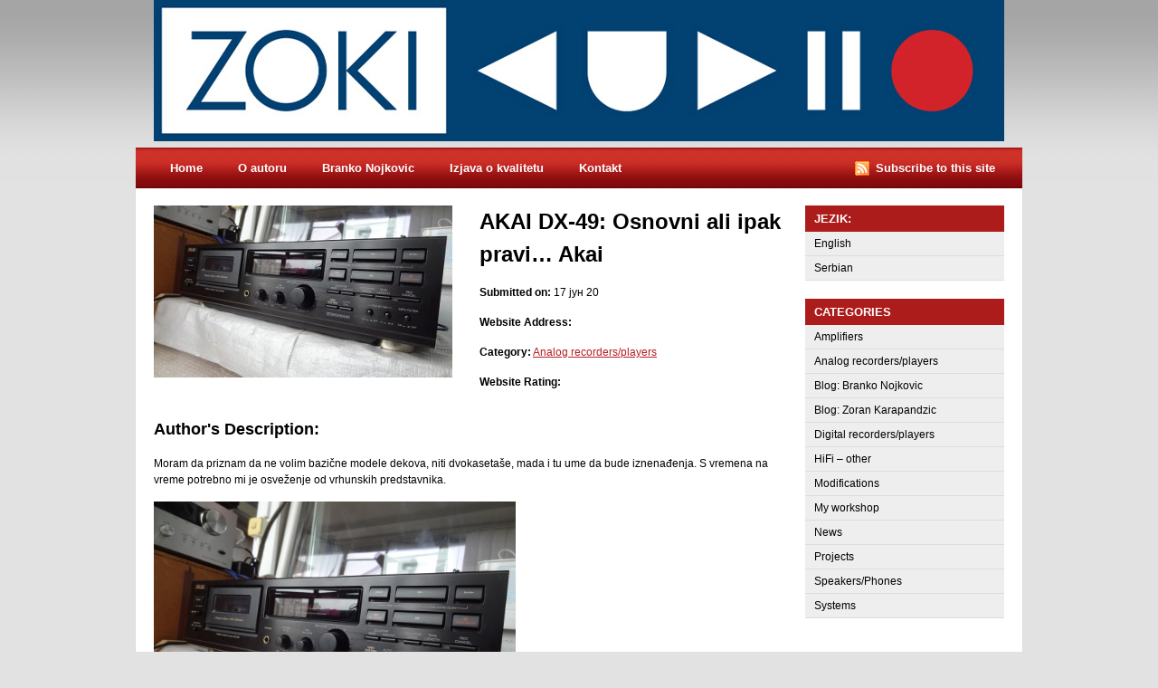

--- FILE ---
content_type: text/html; charset=UTF-8
request_url: https://zokiaudio.com/akai-dx-49-basic-but-still-akai/?lang=sr
body_size: 13731
content:
<!DOCTYPE html PUBLIC "-//W3C//DTD XHTML 1.0 Transitional//EN" "http://www.w3.org/TR/xhtml1/DTD/xhtml1-transitional.dtd">
<html xmlns="http://www.w3.org/1999/xhtml">
<head profile="http://gmpg.org/xfn/11">

	<title>AKAI DX-49: Osnovni ali ipak pravi&#8230; Akai | Zoki Audio - Hi-Fi Equipement Reviews</title>
	<meta http-equiv="Content-Type" content="text/html; charset=UTF-8" />

	<link rel="alternate" type="application/rss+xml" title="RSS 2.0" href="https://zokiaudio.com/feed/?lang=sr" />
	<link rel="pingback" href="https://zokiaudio.com/xmlrpc.php" />
	
	<link rel="stylesheet" type="text/css" media="all" href="https://zokiaudio.com/wp-content/themes/snapshot/css/reset.css" />
	<link rel="stylesheet" type="text/css" media="all" href="https://zokiaudio.com/wp-content/themes/snapshot/css/text.css" />
	<link rel="stylesheet" type="text/css" media="all" href="https://zokiaudio.com/wp-content/themes/snapshot/css/960.css" />
	<link rel="stylesheet" type="text/css" media="all" href="https://zokiaudio.com/wp-content/themes/snapshot/style.css" />
    <link rel="shortcut icon" href="/favicon.ico" />
	
	<!--[if lte IE 6]>
	<script defer type="text/javascript" src="https://zokiaudio.com/wp-content/themes/snapshot/includes/js/pngfix.js"></script>
	<![endif]-->
   	
	<meta name='robots' content='max-image-preview:large' />
<link rel="alternate" title="oEmbed (JSON)" type="application/json+oembed" href="https://zokiaudio.com/wp-json/oembed/1.0/embed?url=https%3A%2F%2Fzokiaudio.com%2Fakai-dx-49-basic-but-still-akai%2F%3Flang%3Dsr" />
<link rel="alternate" title="oEmbed (XML)" type="text/xml+oembed" href="https://zokiaudio.com/wp-json/oembed/1.0/embed?url=https%3A%2F%2Fzokiaudio.com%2Fakai-dx-49-basic-but-still-akai%2F%3Flang%3Dsr&#038;format=xml" />
<style id='wp-img-auto-sizes-contain-inline-css' type='text/css'>
img:is([sizes=auto i],[sizes^="auto," i]){contain-intrinsic-size:3000px 1500px}
/*# sourceURL=wp-img-auto-sizes-contain-inline-css */
</style>
<style id='wp-emoji-styles-inline-css' type='text/css'>

	img.wp-smiley, img.emoji {
		display: inline !important;
		border: none !important;
		box-shadow: none !important;
		height: 1em !important;
		width: 1em !important;
		margin: 0 0.07em !important;
		vertical-align: -0.1em !important;
		background: none !important;
		padding: 0 !important;
	}
/*# sourceURL=wp-emoji-styles-inline-css */
</style>
<style id='wp-block-library-inline-css' type='text/css'>
:root{--wp-block-synced-color:#7a00df;--wp-block-synced-color--rgb:122,0,223;--wp-bound-block-color:var(--wp-block-synced-color);--wp-editor-canvas-background:#ddd;--wp-admin-theme-color:#007cba;--wp-admin-theme-color--rgb:0,124,186;--wp-admin-theme-color-darker-10:#006ba1;--wp-admin-theme-color-darker-10--rgb:0,107,160.5;--wp-admin-theme-color-darker-20:#005a87;--wp-admin-theme-color-darker-20--rgb:0,90,135;--wp-admin-border-width-focus:2px}@media (min-resolution:192dpi){:root{--wp-admin-border-width-focus:1.5px}}.wp-element-button{cursor:pointer}:root .has-very-light-gray-background-color{background-color:#eee}:root .has-very-dark-gray-background-color{background-color:#313131}:root .has-very-light-gray-color{color:#eee}:root .has-very-dark-gray-color{color:#313131}:root .has-vivid-green-cyan-to-vivid-cyan-blue-gradient-background{background:linear-gradient(135deg,#00d084,#0693e3)}:root .has-purple-crush-gradient-background{background:linear-gradient(135deg,#34e2e4,#4721fb 50%,#ab1dfe)}:root .has-hazy-dawn-gradient-background{background:linear-gradient(135deg,#faaca8,#dad0ec)}:root .has-subdued-olive-gradient-background{background:linear-gradient(135deg,#fafae1,#67a671)}:root .has-atomic-cream-gradient-background{background:linear-gradient(135deg,#fdd79a,#004a59)}:root .has-nightshade-gradient-background{background:linear-gradient(135deg,#330968,#31cdcf)}:root .has-midnight-gradient-background{background:linear-gradient(135deg,#020381,#2874fc)}:root{--wp--preset--font-size--normal:16px;--wp--preset--font-size--huge:42px}.has-regular-font-size{font-size:1em}.has-larger-font-size{font-size:2.625em}.has-normal-font-size{font-size:var(--wp--preset--font-size--normal)}.has-huge-font-size{font-size:var(--wp--preset--font-size--huge)}.has-text-align-center{text-align:center}.has-text-align-left{text-align:left}.has-text-align-right{text-align:right}.has-fit-text{white-space:nowrap!important}#end-resizable-editor-section{display:none}.aligncenter{clear:both}.items-justified-left{justify-content:flex-start}.items-justified-center{justify-content:center}.items-justified-right{justify-content:flex-end}.items-justified-space-between{justify-content:space-between}.screen-reader-text{border:0;clip-path:inset(50%);height:1px;margin:-1px;overflow:hidden;padding:0;position:absolute;width:1px;word-wrap:normal!important}.screen-reader-text:focus{background-color:#ddd;clip-path:none;color:#444;display:block;font-size:1em;height:auto;left:5px;line-height:normal;padding:15px 23px 14px;text-decoration:none;top:5px;width:auto;z-index:100000}html :where(.has-border-color){border-style:solid}html :where([style*=border-top-color]){border-top-style:solid}html :where([style*=border-right-color]){border-right-style:solid}html :where([style*=border-bottom-color]){border-bottom-style:solid}html :where([style*=border-left-color]){border-left-style:solid}html :where([style*=border-width]){border-style:solid}html :where([style*=border-top-width]){border-top-style:solid}html :where([style*=border-right-width]){border-right-style:solid}html :where([style*=border-bottom-width]){border-bottom-style:solid}html :where([style*=border-left-width]){border-left-style:solid}html :where(img[class*=wp-image-]){height:auto;max-width:100%}:where(figure){margin:0 0 1em}html :where(.is-position-sticky){--wp-admin--admin-bar--position-offset:var(--wp-admin--admin-bar--height,0px)}@media screen and (max-width:600px){html :where(.is-position-sticky){--wp-admin--admin-bar--position-offset:0px}}

/*# sourceURL=wp-block-library-inline-css */
</style><style id='global-styles-inline-css' type='text/css'>
:root{--wp--preset--aspect-ratio--square: 1;--wp--preset--aspect-ratio--4-3: 4/3;--wp--preset--aspect-ratio--3-4: 3/4;--wp--preset--aspect-ratio--3-2: 3/2;--wp--preset--aspect-ratio--2-3: 2/3;--wp--preset--aspect-ratio--16-9: 16/9;--wp--preset--aspect-ratio--9-16: 9/16;--wp--preset--color--black: #000000;--wp--preset--color--cyan-bluish-gray: #abb8c3;--wp--preset--color--white: #ffffff;--wp--preset--color--pale-pink: #f78da7;--wp--preset--color--vivid-red: #cf2e2e;--wp--preset--color--luminous-vivid-orange: #ff6900;--wp--preset--color--luminous-vivid-amber: #fcb900;--wp--preset--color--light-green-cyan: #7bdcb5;--wp--preset--color--vivid-green-cyan: #00d084;--wp--preset--color--pale-cyan-blue: #8ed1fc;--wp--preset--color--vivid-cyan-blue: #0693e3;--wp--preset--color--vivid-purple: #9b51e0;--wp--preset--gradient--vivid-cyan-blue-to-vivid-purple: linear-gradient(135deg,rgb(6,147,227) 0%,rgb(155,81,224) 100%);--wp--preset--gradient--light-green-cyan-to-vivid-green-cyan: linear-gradient(135deg,rgb(122,220,180) 0%,rgb(0,208,130) 100%);--wp--preset--gradient--luminous-vivid-amber-to-luminous-vivid-orange: linear-gradient(135deg,rgb(252,185,0) 0%,rgb(255,105,0) 100%);--wp--preset--gradient--luminous-vivid-orange-to-vivid-red: linear-gradient(135deg,rgb(255,105,0) 0%,rgb(207,46,46) 100%);--wp--preset--gradient--very-light-gray-to-cyan-bluish-gray: linear-gradient(135deg,rgb(238,238,238) 0%,rgb(169,184,195) 100%);--wp--preset--gradient--cool-to-warm-spectrum: linear-gradient(135deg,rgb(74,234,220) 0%,rgb(151,120,209) 20%,rgb(207,42,186) 40%,rgb(238,44,130) 60%,rgb(251,105,98) 80%,rgb(254,248,76) 100%);--wp--preset--gradient--blush-light-purple: linear-gradient(135deg,rgb(255,206,236) 0%,rgb(152,150,240) 100%);--wp--preset--gradient--blush-bordeaux: linear-gradient(135deg,rgb(254,205,165) 0%,rgb(254,45,45) 50%,rgb(107,0,62) 100%);--wp--preset--gradient--luminous-dusk: linear-gradient(135deg,rgb(255,203,112) 0%,rgb(199,81,192) 50%,rgb(65,88,208) 100%);--wp--preset--gradient--pale-ocean: linear-gradient(135deg,rgb(255,245,203) 0%,rgb(182,227,212) 50%,rgb(51,167,181) 100%);--wp--preset--gradient--electric-grass: linear-gradient(135deg,rgb(202,248,128) 0%,rgb(113,206,126) 100%);--wp--preset--gradient--midnight: linear-gradient(135deg,rgb(2,3,129) 0%,rgb(40,116,252) 100%);--wp--preset--font-size--small: 13px;--wp--preset--font-size--medium: 20px;--wp--preset--font-size--large: 36px;--wp--preset--font-size--x-large: 42px;--wp--preset--spacing--20: 0.44rem;--wp--preset--spacing--30: 0.67rem;--wp--preset--spacing--40: 1rem;--wp--preset--spacing--50: 1.5rem;--wp--preset--spacing--60: 2.25rem;--wp--preset--spacing--70: 3.38rem;--wp--preset--spacing--80: 5.06rem;--wp--preset--shadow--natural: 6px 6px 9px rgba(0, 0, 0, 0.2);--wp--preset--shadow--deep: 12px 12px 50px rgba(0, 0, 0, 0.4);--wp--preset--shadow--sharp: 6px 6px 0px rgba(0, 0, 0, 0.2);--wp--preset--shadow--outlined: 6px 6px 0px -3px rgb(255, 255, 255), 6px 6px rgb(0, 0, 0);--wp--preset--shadow--crisp: 6px 6px 0px rgb(0, 0, 0);}:where(.is-layout-flex){gap: 0.5em;}:where(.is-layout-grid){gap: 0.5em;}body .is-layout-flex{display: flex;}.is-layout-flex{flex-wrap: wrap;align-items: center;}.is-layout-flex > :is(*, div){margin: 0;}body .is-layout-grid{display: grid;}.is-layout-grid > :is(*, div){margin: 0;}:where(.wp-block-columns.is-layout-flex){gap: 2em;}:where(.wp-block-columns.is-layout-grid){gap: 2em;}:where(.wp-block-post-template.is-layout-flex){gap: 1.25em;}:where(.wp-block-post-template.is-layout-grid){gap: 1.25em;}.has-black-color{color: var(--wp--preset--color--black) !important;}.has-cyan-bluish-gray-color{color: var(--wp--preset--color--cyan-bluish-gray) !important;}.has-white-color{color: var(--wp--preset--color--white) !important;}.has-pale-pink-color{color: var(--wp--preset--color--pale-pink) !important;}.has-vivid-red-color{color: var(--wp--preset--color--vivid-red) !important;}.has-luminous-vivid-orange-color{color: var(--wp--preset--color--luminous-vivid-orange) !important;}.has-luminous-vivid-amber-color{color: var(--wp--preset--color--luminous-vivid-amber) !important;}.has-light-green-cyan-color{color: var(--wp--preset--color--light-green-cyan) !important;}.has-vivid-green-cyan-color{color: var(--wp--preset--color--vivid-green-cyan) !important;}.has-pale-cyan-blue-color{color: var(--wp--preset--color--pale-cyan-blue) !important;}.has-vivid-cyan-blue-color{color: var(--wp--preset--color--vivid-cyan-blue) !important;}.has-vivid-purple-color{color: var(--wp--preset--color--vivid-purple) !important;}.has-black-background-color{background-color: var(--wp--preset--color--black) !important;}.has-cyan-bluish-gray-background-color{background-color: var(--wp--preset--color--cyan-bluish-gray) !important;}.has-white-background-color{background-color: var(--wp--preset--color--white) !important;}.has-pale-pink-background-color{background-color: var(--wp--preset--color--pale-pink) !important;}.has-vivid-red-background-color{background-color: var(--wp--preset--color--vivid-red) !important;}.has-luminous-vivid-orange-background-color{background-color: var(--wp--preset--color--luminous-vivid-orange) !important;}.has-luminous-vivid-amber-background-color{background-color: var(--wp--preset--color--luminous-vivid-amber) !important;}.has-light-green-cyan-background-color{background-color: var(--wp--preset--color--light-green-cyan) !important;}.has-vivid-green-cyan-background-color{background-color: var(--wp--preset--color--vivid-green-cyan) !important;}.has-pale-cyan-blue-background-color{background-color: var(--wp--preset--color--pale-cyan-blue) !important;}.has-vivid-cyan-blue-background-color{background-color: var(--wp--preset--color--vivid-cyan-blue) !important;}.has-vivid-purple-background-color{background-color: var(--wp--preset--color--vivid-purple) !important;}.has-black-border-color{border-color: var(--wp--preset--color--black) !important;}.has-cyan-bluish-gray-border-color{border-color: var(--wp--preset--color--cyan-bluish-gray) !important;}.has-white-border-color{border-color: var(--wp--preset--color--white) !important;}.has-pale-pink-border-color{border-color: var(--wp--preset--color--pale-pink) !important;}.has-vivid-red-border-color{border-color: var(--wp--preset--color--vivid-red) !important;}.has-luminous-vivid-orange-border-color{border-color: var(--wp--preset--color--luminous-vivid-orange) !important;}.has-luminous-vivid-amber-border-color{border-color: var(--wp--preset--color--luminous-vivid-amber) !important;}.has-light-green-cyan-border-color{border-color: var(--wp--preset--color--light-green-cyan) !important;}.has-vivid-green-cyan-border-color{border-color: var(--wp--preset--color--vivid-green-cyan) !important;}.has-pale-cyan-blue-border-color{border-color: var(--wp--preset--color--pale-cyan-blue) !important;}.has-vivid-cyan-blue-border-color{border-color: var(--wp--preset--color--vivid-cyan-blue) !important;}.has-vivid-purple-border-color{border-color: var(--wp--preset--color--vivid-purple) !important;}.has-vivid-cyan-blue-to-vivid-purple-gradient-background{background: var(--wp--preset--gradient--vivid-cyan-blue-to-vivid-purple) !important;}.has-light-green-cyan-to-vivid-green-cyan-gradient-background{background: var(--wp--preset--gradient--light-green-cyan-to-vivid-green-cyan) !important;}.has-luminous-vivid-amber-to-luminous-vivid-orange-gradient-background{background: var(--wp--preset--gradient--luminous-vivid-amber-to-luminous-vivid-orange) !important;}.has-luminous-vivid-orange-to-vivid-red-gradient-background{background: var(--wp--preset--gradient--luminous-vivid-orange-to-vivid-red) !important;}.has-very-light-gray-to-cyan-bluish-gray-gradient-background{background: var(--wp--preset--gradient--very-light-gray-to-cyan-bluish-gray) !important;}.has-cool-to-warm-spectrum-gradient-background{background: var(--wp--preset--gradient--cool-to-warm-spectrum) !important;}.has-blush-light-purple-gradient-background{background: var(--wp--preset--gradient--blush-light-purple) !important;}.has-blush-bordeaux-gradient-background{background: var(--wp--preset--gradient--blush-bordeaux) !important;}.has-luminous-dusk-gradient-background{background: var(--wp--preset--gradient--luminous-dusk) !important;}.has-pale-ocean-gradient-background{background: var(--wp--preset--gradient--pale-ocean) !important;}.has-electric-grass-gradient-background{background: var(--wp--preset--gradient--electric-grass) !important;}.has-midnight-gradient-background{background: var(--wp--preset--gradient--midnight) !important;}.has-small-font-size{font-size: var(--wp--preset--font-size--small) !important;}.has-medium-font-size{font-size: var(--wp--preset--font-size--medium) !important;}.has-large-font-size{font-size: var(--wp--preset--font-size--large) !important;}.has-x-large-font-size{font-size: var(--wp--preset--font-size--x-large) !important;}
/*# sourceURL=global-styles-inline-css */
</style>

<style id='classic-theme-styles-inline-css' type='text/css'>
/*! This file is auto-generated */
.wp-block-button__link{color:#fff;background-color:#32373c;border-radius:9999px;box-shadow:none;text-decoration:none;padding:calc(.667em + 2px) calc(1.333em + 2px);font-size:1.125em}.wp-block-file__button{background:#32373c;color:#fff;text-decoration:none}
/*# sourceURL=/wp-includes/css/classic-themes.min.css */
</style>
<script type="text/javascript" src="https://zokiaudio.com/wp-includes/js/jquery/jquery.min.js?ver=3.7.1" id="jquery-core-js"></script>
<script type="text/javascript" src="https://zokiaudio.com/wp-includes/js/jquery/jquery-migrate.min.js?ver=3.4.1" id="jquery-migrate-js"></script>
<link rel="https://api.w.org/" href="https://zokiaudio.com/wp-json/" /><link rel="alternate" title="JSON" type="application/json" href="https://zokiaudio.com/wp-json/wp/v2/posts/3904" /><link rel="EditURI" type="application/rsd+xml" title="RSD" href="https://zokiaudio.com/xmlrpc.php?rsd" />
<meta name="generator" content="WordPress 6.9" />
<link rel="canonical" href="https://zokiaudio.com/akai-dx-49-basic-but-still-akai/?lang=sr" />
<link rel='shortlink' href='https://zokiaudio.com/?p=3904' />
<style type="text/css">
.qtranxs_flag_en {background-image: url(https://zokiaudio.com/wp-content/plugins/qtranslate-x/flags/gb.png); background-repeat: no-repeat;}
.qtranxs_flag_sr {background-image: url(https://zokiaudio.com/wp-content/plugins/qtranslate-x/flags/rs.png); background-repeat: no-repeat;}
</style>
<link hreflang="en" href="https://zokiaudio.com/akai-dx-49-basic-but-still-akai/?lang=en" rel="alternate" />
<link hreflang="sr" href="https://zokiaudio.com/akai-dx-49-basic-but-still-akai/?lang=sr" rel="alternate" />
<link hreflang="x-default" href="https://zokiaudio.com/akai-dx-49-basic-but-still-akai/?lang=en" rel="alternate" />
<meta name="generator" content="qTranslate-X 3.4.6.8" />

<!-- Alt Stylesheet -->
<link href="https://zokiaudio.com/wp-content/themes/snapshot/styles/default.css" rel="stylesheet" type="text/css" />

<!-- Woo Shortcodes CSS -->
<link href="https://zokiaudio.com/wp-content/themes/snapshot/functions/css/shortcodes.css" rel="stylesheet" type="text/css" />

<!-- Custom Stylesheet -->
<link href="https://zokiaudio.com/wp-content/themes/snapshot/custom.css" rel="stylesheet" type="text/css" />

<!-- Theme version -->
<meta name="generator" content="Snapshot 2.2.1" />
<meta name="generator" content="WooFramework 6.0.4" />
		<style type="text/css" id="wp-custom-css">
			#tagline{
	visibility: hidden;
}		</style>
		
</head>

<body class="wp-singular post-template-default single single-post postid-3904 single-format-standard wp-theme-snapshot chrome alt-style-default">

<div id="wrap">

<div id="header" class="fullspan">

	<div class="container_16">
	
		<div class="grid_6" id="logo">
			<h1 style="background: url(http://zokiaudio.com/wp-content/uploads/2014/11/ZokiAudio-Logo-2_940-pix2.jpg) no-repeat !important;"><a href="http://zokiaudio.com/" title="Return to the the frontpage">Zoki Audio &#8211; Hi-Fi Equipement Reviews</a></h1>
		</div>
		
		<div class="grid_8">
			<h1 class="title"><a href="http://zokiaudio.com/" title="Home">Zoki Audio &#8211; Hi-Fi Equipement Reviews</a></h1>
			<p class="description">Zoran Karapandzic Hi-Fi Reviews</p>
		</div>
		
		<div id="tagline">
			<p>Zoran Karapandzic Hi-Fi Reviews</p>		
		</div><!-- /nav -->
		
	</div><!-- /container_16 -->

</div><!-- /header -->

<div id="nav" class="fullspan">

		<div class="container_16">
	
		<div class="grid_12">
			<ul id="menu-meni" class="menu"><li id="menu-item-995" class="menu-item menu-item-type-custom menu-item-object-custom menu-item-995"><a href="http://zokiaudio.com/?lang=sr">Home</a></li>
<li id="menu-item-4034" class="menu-item menu-item-type-post_type menu-item-object-page menu-item-4034"><a href="https://zokiaudio.com/zoran-karapandzic/?lang=sr">O autoru</a></li>
<li id="menu-item-4111" class="menu-item menu-item-type-post_type menu-item-object-page menu-item-4111"><a href="https://zokiaudio.com/branko-nojkovic/?lang=sr">Branko Nojkovic</a></li>
<li id="menu-item-1224" class="menu-item menu-item-type-post_type menu-item-object-page menu-item-1224"><a href="https://zokiaudio.com/quality-statement/?lang=sr">Izjava o kvalitetu</a></li>
<li id="menu-item-4424" class="menu-item menu-item-type-post_type menu-item-object-page menu-item-4424"><a href="https://zokiaudio.com/contact-support/?lang=sr">Kontakt</a></li>
</ul>		</div>
        
        <div class="grid_4 rss">
            
            <ul>
            
			<li><a href="https://zokiaudio.com/feed/?lang=sr" title="Subscribe to the RSS feed">Subscribe to this site</a></li>
            
            </ul>

		</div>
		
	</div><!-- /container_16 -->

</div><!-- /steps -->

<div id="content" class="fullspan">

	<div class="container_16 clearfix">
			
		<div id="leftcontent" class="grid_12">
		
    		
				            <div class="grid_6 alpha">	
									
						<div class="post">
				
								<div class="screenshot">
				
										<div class="screenimg">

											<a title="AKAI DX-49: Osnovni ali ipak pravi&#8230; Akai" href="http://zokiaudio.com/wp-content/uploads/Akai_DX-49/0.jpg" rel="lightbox"><img src="https://zokiaudio.com/wp-content/themes/snapshot/functions/thumb.php?src=wp-content/uploads/Akai_DX-49/0.jpg&#038;w=330&#038;h=190&#038;zc=1&#038;q=90" alt="" class="woo-image url"  width="330"  height="190"  /></a>																	
					
										</div><!-- /screenimg -->
				
								</div><!-- /screenshot-->
					
						</div><!-- /post -->
            
          </div><!-- /grid_6 omega -->
            
          <div class="grid_6 omega">	
									
						<div class="post">
            
            				<h2>AKAI DX-49: Osnovni ali ipak pravi&#8230; Akai</h2>
            
            				<p class="date"><strong>Submitted on:</strong> 17 јун 20</p>
            
            				<p><strong>Website Address:</strong> <a title="AKAI DX-49: Osnovni ali ipak pravi&#8230; Akai" href="" target="_blank" rel="bookmark"></a>	</p>
            
            				<p><strong>Category:</strong> <a href="https://zokiaudio.com/category/analog_recorders_players/?lang=sr" rel="category tag">Analog recorders/players</a></p>
            
            				<p><strong>Website Rating:</strong> </p>
					
						</div><!-- /post -->
            
           </div><!-- /grid_6 omega -->

            <div style="clear:both;height:15px;"></div>
            
            <div>
            	<h3>Author's Description:</h3>
                <p>Moram da priznam da ne volim bazične modele dekova, niti dvokasetaše, mada i tu ume da bude iznenađenja. S vremena na vreme potrebno mi je osveženje od vrhunskih predstavnika.</p>
<p><a href="http://zokiaudio.com/wp-content/uploads/Akai_DX-49/1.jpg"><img decoding="async" class="alignnone" src="http://zokiaudio.com/wp-content/uploads/Akai_DX-49/1.jpg" alt="" width="400" height="&quot;255" /></a></p>
<p>Tako sam na oglasima pronašao pokvareni Akai DX-49 koji me je sa poštarinom izašao oko 20 EUR. Ovo je model iz 1993. godine, sa nekim zanimljivim džidža-bidžama, kataloške cene svega oko 250 EUR (500 DEM), solidno ocenjen u Stereoplay.</p>
<p><a href="http://zokiaudio.com/wp-content/uploads/Akai_DX-49/2.jpg"><img decoding="async" class="alignnone" src="http://zokiaudio.com/wp-content/uploads/Akai_DX-49/2.jpg" alt="" width="400" height="&quot;255" /></a></p>
<p><a href="http://zokiaudio.com/wp-content/uploads/Akai_DX-49/3.jpg"><img fetchpriority="high" decoding="async" class="alignnone" src="http://zokiaudio.com/wp-content/uploads/Akai_DX-49/3.jpg" alt="" width="250" height="389" /></a></p>
<p>Kako sam do pre par dana imao i Aiwa-u AD-F410, par godina stariji model, takođe bazični, s vremena na vreme porediću ova dva deka. Aiwa je bila oko 50 EUR jevtinija, da napomenem.</p>
<p>Akai DX-49 je &#8222;običan&#8220; dvoglavi dek, a prema oznaci se može videti da se radi o ne-GX modelu, tj da &#8222;četrdesetdevetka&#8220; poseduje obične hard permaloj glave umesto &#8222;staklenih&#8220; sa poznatih GX modela.</p>
<p>Dek je, na moje iznenađenje, sa svojih preko 350 mm dubine veći nego što je što je najčešće slučaj. Mnoge vrhunske, elektronikom natrpane dekove, pravili su manje dubine da uštede neki dolar valjda, nemam drugo objašnjenje.</p>
<p>Poklopac je veona lepo obrađen iznutra, kao i samo limeno kućište, još jedan plus. Prednja ploča je metalna, nije flis papir debljine ali je klasična tanka kakva ide na tu kategoriju uređaja. Kod Aiwa AD-F410 deka je plastična.</p>
<p>Akai DX-49 koristi optičku varku da izgleda tanji: vrata su nižeg profila nego obično i podećaju na one na DAT uređajima. Ispod prednje ploče je uvučena plastična maska koja govori da ima nečega iza, te daje ozbiljniji izgled, ali iza nema ničega &#8211; to je samo maska.</p>
<p><a href="http://zokiaudio.com/wp-content/uploads/Akai_DX-49/4.jpg"><img decoding="async" class="alignnone" src="http://zokiaudio.com/wp-content/uploads/Akai_DX-49/4.jpg" alt="" width="400" height="&quot;255" /></a></p>
<p>Vrata su lepa, ne skidaju se (bar ja nisam uspeo) ali se dek aktivira i bez kasete i čišćenje je lako. Nekako volim ta pisana slova na poklopcu vrata, a ovde su prisutna, zlatna i mala.</p>
<p><a href="http://zokiaudio.com/wp-content/uploads/Akai_DX-49/5.jpg"><img decoding="async" class="alignnone" src="http://zokiaudio.com/wp-content/uploads/Akai_DX-49/5.jpg" alt="" width="400" height="&quot;255" /></a></p>
<p><a href="http://zokiaudio.com/wp-content/uploads/Akai_DX-49/6.jpg"><img decoding="async" class="alignnone" src="http://zokiaudio.com/wp-content/uploads/Akai_DX-49/6.jpg" alt="" width="400" height="&quot;255" /></a></p>
<p>Sama vrata, sva dugmad i sami tasteri su plastični, solidnog kvaliteta. Interesantno je da i Akai, kao i Aiwa, dampira kasetu dodatnim pritiskačem sa mekim materijalom na sebi. Jedina razlika je što Aiwa to reklamira na sva usta (AMTS) dok Akai ne kaže nijednu reč o tome.</p>
<p><a href="http://zokiaudio.com/wp-content/uploads/Akai_DX-49/7.jpg"><img decoding="async" class="alignnone" src="http://zokiaudio.com/wp-content/uploads/Akai_DX-49/7.jpg" alt="" width="400" height="&quot;255" /></a></p>
<p>Displej je vrlo dobar, nije posebno veliki ali je sasvim informativan, jedino što su pikovi sa zadržavanjem ali u jednoj boji &#8211; šteta, mada su markeri dvobojni. Dek pokazuje i preporučeni maksimalni nivo snimanja za izabrani tip kasete, što je veoma korisno.</p>
<p>Brojač je moderan &#8211; pseudorealan, sa memorijom i prikazom preostalog vremena zavisno od izabrane dužine kaseta &#8211; a ovaj model ih ima umemorisane svih vrednosti, prvi put vidim toliko mogućih dužina trajanja kaseta &#8211; čak 12, jedino fale one od 120 minuta ali te se već dugo nisu proizvodile u vreme kada se DX-49 pojavio.</p>
<p>Pretraživanje je moguće napred i nazad za više numera, tu je i autoplej funkcija, kao i IntroSkip &#8211; gde dek pušta po malo od svake numere, sve dok vam se neka ne svidi. Tu je i Rec Cancel &#8211; ako ste pogrešili pri snimanju, možete da se vratite ponovo na početak i krenete ovog puta kako treba.</p>
<p><a href="http://zokiaudio.com/wp-content/uploads/Akai_DX-49/8.jpg"><img decoding="async" class="alignnone" src="http://zokiaudio.com/wp-content/uploads/Akai_DX-49/8.jpg" alt="" width="400" height="&quot;255" /></a></p>
<p>Međutim, zvezde su sistem za autokalibraciju, kao i Navigation System &#8211; ne, ovaj dek nema ugrađen GPS prijemnik ili bilo šta slično. Sam naziv je meni baš glup, a Technics je nešto slično zvao drugim rogobatnim imenom &#8211; APRS (Advance Precise Recording System &#8211; ko razume, shvatiće).</p>
<p>U suštini Navigation sistem služi da, dok je aktivan u Rec Pause mode, memoriše najvišu postignutu vrednost pikova. Kada isključite monitoring Navigation sistema, on menja izgled ekrana i nudi da pomeranjem glavnog potenciometra za snimanje podesite na kom nivou će biti najviša tačka. U praksi to znači da ako ste pratili 30 sekundi neke pesme i Navi sistem je pokazao da je vršna vrednost +6dB, a vi ne želite preko +2 dB, jednostavno ćete okrenuti ulevo potenciometar za snimanje dok marker koji se ostao &#8222;zaglavljen&#8220; na +6 dB ne dođe na +2 dB. I to je sve. Jednostavno, korisno, efikasno i veoma retko kod drugih proizvođača (sem pomenutog Technics-a). Prikaz promenjenog displeja vidi se na sledećoj slici:</p>
<p><a href="http://zokiaudio.com/wp-content/uploads/Akai_DX-49/9.jpg"><img decoding="async" class="alignnone" src="http://zokiaudio.com/wp-content/uploads/Akai_DX-49/9.jpg" alt="" width="400" height="&quot;255" /></a></p>
<p>Da dodam i kako promena displeja tokom podešavanja uz Navi sistem menja i rezoluciju pikova sa 2 na 1 dB, dakle zaista precizno možete namestiti nivo snimka.</p>
<p>Autokalibracija je lepa stvar: mnogi dekovi je rade bedno. Oni puste 400 Hz ton na jednom i 10 KHz ton na drugom kanalu. Na osnovu toga izmere osetljivost, a potom i bias. No, ako je glava deka malo pojedena, eto mogućeg problema.</p>
<p>Akai DX-49 radi punu kalibraciju biasa, ekvilizacije snimanja i osetljivosti, u dva prolaza. U prvom radi bias i ekvilizaciju, u drugom osetljivost. Sve traje dosta dugo, jer dek mora da premotava unazad i pušta snimljeno kako bi video rezultate test tonova.</p>
<p>Za ovo koristi 3 frekvence: 400 Hz, 3 KHz i 10 KHz. Nisam imao uvida u algoritam, ali dek svakako prvo &#8222;ispaljuje&#8220; sva tri tona, a zatim šeta vrednosti 400 Hz i 10 KHz, da bi ih potom preslušao. Nakon toga kreće druga tura, takođe tri tona. Ono što je zanimljivo jeste da su tonovi glasni i idu oko -10 dB i više, što govori da dek pokušava da testira kasetu u realnim uslovima umesto na standardnih -20 dB. Tonovi su, takođe, na oba kanala, ali nisam uspeo da ustanovim da li softver uzima u obzir obe vrednosti i kako ih dalje obrađuje (usrednjava ili kalibriše nezavisno ili koristi samo jedan kanal), ali za jedan jevtin dvoglavi dek ovo je već dovoljno impresivno.</p>
<p>Po opcijama, displeju i, ipak bih dodao, autokalibraciji i Navigation sistemu, Akai DX-49 je daleko ispred Aiwa-e AD-F410. Moram dodati da je uz Akai išao i daljinski upravljač. Pomenuo bih, međutim, da bi pravi takmac Akai-ju bila Aiwa AD-F500, sa mehanizmom identičnim AD-F410, ali neuporedivo lepšim dvobojnim displejom i malo zaobljenim kućištem. No, Akai i nju dobija na funkcionalnosti.</p>
<p><a href="http://zokiaudio.com/wp-content/uploads/Akai_DX-49/10.jpg"><img decoding="async" class="alignnone" src="http://zokiaudio.com/wp-content/uploads/Akai_DX-49/10.jpg" alt="" width="400" height="&quot;255" /></a></p>
<p>Iznutra, Akai ima veliku glavnu audio ploču koja ispunjava najveći deo kućišta, ali svakako ostaje i dosta mesta.</p>
<p><a href="http://zokiaudio.com/wp-content/uploads/Akai_DX-49/11.jpg"><img decoding="async" class="alignnone" src="http://zokiaudio.com/wp-content/uploads/Akai_DX-49/11.jpg" alt="" width="400" height="&quot;255" /></a></p>
<p>Model DX-49 ne bi imao loših tačaka&#8230; da nije transporta: liči na neku verziju ALPS-a, ali dao bih mu tek prelaznu ocenu, slično kao kod NAD-a 6100. Radi se o dvomotornom mehanizmu koji je skromne robustnosti ali upotrebljiv.</p>
<p><a href="http://zokiaudio.com/wp-content/uploads/Akai_DX-49/12.jpg"><img decoding="async" class="alignnone" src="http://zokiaudio.com/wp-content/uploads/Akai_DX-49/12.jpg" alt="" width="400" height="&quot;255" /></a></p>
<p><a href="http://zokiaudio.com/wp-content/uploads/Akai_DX-49/13.jpg"><img decoding="async" class="alignnone" src="http://zokiaudio.com/wp-content/uploads/Akai_DX-49/13.jpg" alt="" width="400" height="&quot;255" /></a></p>
<p>Međutim, zamajac koji je postavljen je bez dvostranog oslanjanja i bez tragova balansiranja, jad i beda, više pristaje mini linijama nego ozbiljnijem deku. Šteta, prava šteta. Kod ovakvog transporta se mora voditi računa o kvalitetu gumice, tačnim dimenzijama, kao i ispravnosti motora jer je mehanizam veoma osetljiv na pomenuto. Generalno je transport DX-49 upotrebljiv ali mogli su još malo više da se otvore. Za podizanje glava se, naravno, koristi elektromagnet kao aktuator, te je mehanizam srednje bučan kada menja mod rada. Aktuator se ne koristi pri premotavanju, tako da je tu dek izuzetno tih.</p>
<p>Međutim, ako bih trebalo da biram između jednomotornog Aiwa mehanizma i dvomotornog Akai, u ovom slučaju opredelio bih se za Aiwa-ino rešenje.</p>
<p>Da napomenem da je roler na DX-49 bio poprilično pretvoren u plastiku, što je takođe odlika nekih dekova nakon 90-ih kada je trajnost rolera drastično pala. Naravno, morao je biti zamenjen.</p>
<p>Na primerku koji je kod mene, radio sam sledeće:</p>
<ul>
<li>Čišćenje i podmazivanje transporta</li>
<li>Zamena rolera i remena</li>
<li>Zamena glavnog pogonskog motora, držao je brzinu ali je blago ili jače, zavisno od remena, podrhtavao u radu</li>
<li>Podešavanje osnovnih parametara i provera frekvencijskog opsega, kalibracije itd.</li>
</ul>
<p>Delovi su izašli oko 15 EUR.</p>
<p>U sklopu pomenutog merenja frekvencijskog opsega koristio sam TDK D, SA i MA kasete, za koje mi se čini da je ovaj dek i bio fabrički kalibrisan.</p>
<p>Interesantno je da kataloški podaci pokazuju frekvencijski opseg od 20 Hz -16 KHz za normal i hrom trake, što je prilično skromno ali u skladu sa cenom i klasom uređaja. Međutim, deklarisan opseg na metal kasetama je 20 Hz &#8211; 20 KHz, dakle osetno više.</p>
<p>Moja merenja su pokazala vrlo slične rezultate: na TDK D i SA frekvencijski opseg je išao malo preko 17 KHz što je u skladu sa specifikacijama. Međutim, ono što me je iznenadilo je da je korišćenjem TDK MA gornja frekvenca imala pad -3 dB na nekih 22.5 KHz što je izvanredno!</p>
<p>Ispada da je dek optimizovan za metal kasete (opet slično kao neki Technics dekovi poslednjih generacija), ali mi je neverovatno da neko kupi jevtin dek a zatim daje veliki novac na metal kasete. I tada, a danas još više. No, ni 17 KHz nije loše, pa ćemo videti kako ovaj dek svira na svim tipovima kaseta.</p>
<p>Navi sistem se odlično pokazao pokazao u praksi.</p>
<p>Dopalo mi se i što je overload margina za normal kasete +4 dB, no Akai je terao do +6 dB bez čujne distorzije.</p>
<p>Napomenuo bih i da je izlaz za slušalice odličnog kvaliteta, u rangu AD-F410, ali ima i potenciometar za glasnoću.</p>
<p><a href="http://zokiaudio.com/wp-content/uploads/Akai_DX-49/14.jpg"><img decoding="async" class="alignnone" src="http://zokiaudio.com/wp-content/uploads/Akai_DX-49/14.jpg" alt="" width="400" height="&quot;255" /></a></p>
<p><strong>Zvuk</strong></p>
<p>Akai DX-49 svira tako da se odmah čuje kako pripada novijoj (ili bolje reći manje staroj) generaciji dekova.  Karakter zvuka je takav da dek svira izuzetno čisto u skladu sa zahtevima reproduktora kakvi su CD plejeri ili u današnje vreme strimeri. Sve je podređeno korektnosti, rekao bih: čisti visoki detaljni u kategoriji Aiwa-e, ali za zericu više naglašeni. Srednji su, takođe korektni ali bih voleo da su samo za dlaku  mekši. Aiwa može delovati više prirodna jer iako nije čiste reprodukcije kao Akai već poseduje malo zamućenje zvučne slike, uklopljenost srednjih i visokih tonova je neočekivano dobra.</p>
<p><a href="http://zokiaudio.com/wp-content/uploads/Akai_DX-49/15.jpg"><img decoding="async" class="alignnone" src="http://zokiaudio.com/wp-content/uploads/Akai_DX-49/15.jpg" alt="" width="400" height="&quot;255" /></a></p>
<p>Bas je područje u kojem Akai briljira, a posebno u odnosu na Aiwa-u koja bukvalno nema šta da traži pored njeg: utegnut, dovoljno detaljan i dinamičan sjajno se uklapa sa rok, pop ili dens muzikom. Širina zvučne scene nije bogzna šta, ali više ni ne mogu očekivati od deka koji je koštao 250 EUR.</p>
<p>Kada saberem utiske sa slušnog testa, mogu zaključiti da Akai DX-49 fascinira na prvu loptu, ali ozbiljnijim slušanjem se otkrivaju mane. Naravno, niko ne očekuje da se ovakav dek koristi u nekom skupom sistemu (bar meni nije logično) i on će se odlično uklopiti sa manje rezolutnim ostatkom ekipe.</p>
<p><a href="http://zokiaudio.com/wp-content/uploads/Akai_DX-49/16.jpg"><img decoding="async" class="alignnone" src="http://zokiaudio.com/wp-content/uploads/Akai_DX-49/16.jpg" alt="" width="400" height="&quot;255" /></a></p>
<p>Razlika između normal, hrom i metal kaseta postoji u smislu da su poređane od najlošijih ka najboljim u redosledu u kom sam ih i naveo. Metal kaseta daje višu dinamiku, za zericu više detalja i nešto čistiji zvuk. Tu je i bolji kraj tona, odnosno decay koji se jasno oseti kod metal kasete &#8211; jednostavno je zvuk više definisan i kontrolisan i to je najveća prednost. Međutim, ukoliko očekujete drastičnu razliku u pogledu detalja, to se neće desiti. Razlika normal i hrom kaseta je takođe osetna u smislu prvenstveno čistije reprodukcije u korist hromke koja daje i bolju dinamiku. Ovo sve treba gledati relativno jer Akai DX-49 postiže veoma interesantne rezultate i na normal trakama.</p>
<p><strong>Zaključak</strong></p>
<p>Akai DX-49 ne razočarava ni u jednom segmentu snimanja i reprodukcije. Konstrukcijski prijatno iznenađuje, sem transporta koji bi trebalo da je robustniji, a što se najpre odnosi na veličinu zamajca koji bi svojom većom masom i inercijom doprineo manjem koeficijentu zavijanja i podrhtavanja.</p>
<p>Zvuk je bolji od očekivanog za ovu kategoriju cene (i danas i nekada), a opcije su mu sjajno izabrane i izvedene. Čak i kao najjevtiniji Akai u katalozima u kojima je prisutan, on predstavlja odličnu mašinu.</p>
<p><a href="http://zokiaudio.com/wp-content/uploads/Akai_DX-49/17.jpg"><img decoding="async" class="alignnone" src="http://zokiaudio.com/wp-content/uploads/Akai_DX-49/17.jpg" alt="" width="400" height="&quot;255" /></a></p>
<p>Da li bih uzeo pre njega ili Aiwa-u AD-F410? Aiwa ima definitivno lošije bukvalno sve opcije od reda, a o konforu (autokalibracija, navigacioni sistem, podešavanje izlaza za slušalice itd. itd.) ne treba ni govoriti &#8211; Akai je ubedljivi pobednik. Zvučno Aiwa dobija na malo većoj prirodnosti i mekšem zvuku (delimično zbog blago zamućene zvučne slike), a malo je prirodnija na srednjim. Međutim, na basu gubi svaku trku. I šta izabrati? Odgovor je na slušaocu: ko voli i sluša muziku sa dosta basa, pop ili rok, izabraće Akai-ja. Ljubitelj akustične ili vokalne muzike bi mogao glasati za Aiwa-u. Moj lični glas ide Akai-ju.</p>
            </div>                       
			
			            
            <div style="clear:both;height:15px;"></div> 
                        
             <div id="comments">
            	
<!-- You can start editing here. -->


			<!-- If comments are closed. -->
		<p class="nocomments">Comments are closed.</p>

	

            </div>	
			
			<div id="postnav">
							</div><!-- /postnav -->						

		</div><!-- /leftcontent --> 
		
		<div class="grid_4 omega">
    <div id="sidebar">
        
        <div id="largewidget" class="widgetlist alpha grid_4">
        
            <style type="text/css">
.qtranxs_widget ul { margin: 0; }
.qtranxs_widget ul li
{
display: inline; /* horizontal list, use "list-item" or other appropriate value for vertical list */
list-style-type: none; /* use "initial" or other to enable bullets */
margin: 0 5px 0 0; /* adjust spacing between items */
opacity: 0.5;
-o-transition: 1s ease opacity;
-moz-transition: 1s ease opacity;
-webkit-transition: 1s ease opacity;
transition: 1s ease opacity;
}
/* .qtranxs_widget ul li span { margin: 0 5px 0 0; } */ /* other way to control spacing */
.qtranxs_widget ul li.active { opacity: 0.8; }
.qtranxs_widget ul li:hover { opacity: 1; }
.qtranxs_widget img { box-shadow: none; vertical-align: middle; display: initial; }
.qtranxs_flag { height:12px; width:18px; display:block; }
.qtranxs_flag_and_text { padding-left:20px; }
.qtranxs_flag span { display:none; }
</style>
<div class="widget"><h3 class="hl">Jezik:</h3>
<ul class="language-chooser language-chooser-text qtranxs_language_chooser" id="qtranslate-4-chooser">
<li class="lang-en"><a href="https://zokiaudio.com/akai-dx-49-basic-but-still-akai/?lang=en" hreflang="en" title="English (en)" class="qtranxs_text qtranxs_text_en"><span>English</span></a></li>
<li class="lang-sr active"><a href="https://zokiaudio.com/akai-dx-49-basic-but-still-akai/?lang=sr" hreflang="sr" title="Serbian (sr)" class="qtranxs_text qtranxs_text_sr"><span>Serbian</span></a></li>
</ul><div class="qtranxs_widget_end"></div>
</div><!--/widget--><div class="widget"><h3 class="hl">Categories</h3>
			<ul>
					<li class="cat-item cat-item-4"><a href="https://zokiaudio.com/category/amplifiers/?lang=sr">Amplifiers</a>
</li>
	<li class="cat-item cat-item-3"><a href="https://zokiaudio.com/category/analog_recorders_players/?lang=sr">Analog recorders/players</a>
</li>
	<li class="cat-item cat-item-19"><a href="https://zokiaudio.com/category/blog_branko_nojkovic/?lang=sr">Blog: Branko Nojkovic</a>
</li>
	<li class="cat-item cat-item-10"><a href="https://zokiaudio.com/category/blog_zoran_karapandzic/?lang=sr">Blog: Zoran Karapandzic</a>
</li>
	<li class="cat-item cat-item-1"><a href="https://zokiaudio.com/category/digital_recorders_players/?lang=sr">Digital recorders/players</a>
</li>
	<li class="cat-item cat-item-8"><a href="https://zokiaudio.com/category/hifi_other/?lang=sr">HiFi &#8211; other</a>
</li>
	<li class="cat-item cat-item-6"><a href="https://zokiaudio.com/category/modifications/?lang=sr">Modifications</a>
</li>
	<li class="cat-item cat-item-13"><a href="https://zokiaudio.com/category/my_workshop/?lang=sr">My workshop</a>
</li>
	<li class="cat-item cat-item-14"><a href="https://zokiaudio.com/category/news/?lang=sr">News</a>
</li>
	<li class="cat-item cat-item-16"><a href="https://zokiaudio.com/category/projects/?lang=sr">Projects</a>
</li>
	<li class="cat-item cat-item-5"><a href="https://zokiaudio.com/category/speakersphones/?lang=sr">Speakers/Phones</a>
</li>
	<li class="cat-item cat-item-17"><a href="https://zokiaudio.com/category/systems/?lang=sr">Systems</a>
</li>
			</ul>

			</div><!--/widget-->        
        
        </div>
        
    </div><!-- /sidebar -->
</div><!-- /grid 6 -->
        
	</div><!-- /container_16 -->

</div><!-- /content -->


<div id="footer" class="fullspan">

	<div class="container_16">
		<div class="grid_8 powered">
			<p>&copy; 2026 Zoki Audio &#8211; Hi-Fi Equipement Reviews. Powered by <a href="http://www.wordpress.org" title="WordPress">WordPress</a></p>
		</div>
        <div class="grid_8 omega credit">
			<p><a href="http://www.woothemes.com">Snapshot Theme</a> by <a href="http://www.woothemes.com" title="WooThemes - Premium WordPress Themes"><img src="https://zokiaudio.com/wp-content/themes/snapshot/images/design/woothemes.png" alt="WooThemes - Premium WordPress Themes" /></a></p>
		</div>
	</div><!-- /container_16 -->

</div><!-- /footer -->

</div><!-- /wrap -->

<script type="speculationrules">
{"prefetch":[{"source":"document","where":{"and":[{"href_matches":"/*"},{"not":{"href_matches":["/wp-*.php","/wp-admin/*","/wp-content/uploads/*","/wp-content/*","/wp-content/plugins/*","/wp-content/themes/snapshot/*","/*\\?(.+)"]}},{"not":{"selector_matches":"a[rel~=\"nofollow\"]"}},{"not":{"selector_matches":".no-prefetch, .no-prefetch a"}}]},"eagerness":"conservative"}]}
</script>
<script id="wp-emoji-settings" type="application/json">
{"baseUrl":"https://s.w.org/images/core/emoji/17.0.2/72x72/","ext":".png","svgUrl":"https://s.w.org/images/core/emoji/17.0.2/svg/","svgExt":".svg","source":{"concatemoji":"https://zokiaudio.com/wp-includes/js/wp-emoji-release.min.js?ver=6.9"}}
</script>
<script type="module">
/* <![CDATA[ */
/*! This file is auto-generated */
const a=JSON.parse(document.getElementById("wp-emoji-settings").textContent),o=(window._wpemojiSettings=a,"wpEmojiSettingsSupports"),s=["flag","emoji"];function i(e){try{var t={supportTests:e,timestamp:(new Date).valueOf()};sessionStorage.setItem(o,JSON.stringify(t))}catch(e){}}function c(e,t,n){e.clearRect(0,0,e.canvas.width,e.canvas.height),e.fillText(t,0,0);t=new Uint32Array(e.getImageData(0,0,e.canvas.width,e.canvas.height).data);e.clearRect(0,0,e.canvas.width,e.canvas.height),e.fillText(n,0,0);const a=new Uint32Array(e.getImageData(0,0,e.canvas.width,e.canvas.height).data);return t.every((e,t)=>e===a[t])}function p(e,t){e.clearRect(0,0,e.canvas.width,e.canvas.height),e.fillText(t,0,0);var n=e.getImageData(16,16,1,1);for(let e=0;e<n.data.length;e++)if(0!==n.data[e])return!1;return!0}function u(e,t,n,a){switch(t){case"flag":return n(e,"\ud83c\udff3\ufe0f\u200d\u26a7\ufe0f","\ud83c\udff3\ufe0f\u200b\u26a7\ufe0f")?!1:!n(e,"\ud83c\udde8\ud83c\uddf6","\ud83c\udde8\u200b\ud83c\uddf6")&&!n(e,"\ud83c\udff4\udb40\udc67\udb40\udc62\udb40\udc65\udb40\udc6e\udb40\udc67\udb40\udc7f","\ud83c\udff4\u200b\udb40\udc67\u200b\udb40\udc62\u200b\udb40\udc65\u200b\udb40\udc6e\u200b\udb40\udc67\u200b\udb40\udc7f");case"emoji":return!a(e,"\ud83e\u1fac8")}return!1}function f(e,t,n,a){let r;const o=(r="undefined"!=typeof WorkerGlobalScope&&self instanceof WorkerGlobalScope?new OffscreenCanvas(300,150):document.createElement("canvas")).getContext("2d",{willReadFrequently:!0}),s=(o.textBaseline="top",o.font="600 32px Arial",{});return e.forEach(e=>{s[e]=t(o,e,n,a)}),s}function r(e){var t=document.createElement("script");t.src=e,t.defer=!0,document.head.appendChild(t)}a.supports={everything:!0,everythingExceptFlag:!0},new Promise(t=>{let n=function(){try{var e=JSON.parse(sessionStorage.getItem(o));if("object"==typeof e&&"number"==typeof e.timestamp&&(new Date).valueOf()<e.timestamp+604800&&"object"==typeof e.supportTests)return e.supportTests}catch(e){}return null}();if(!n){if("undefined"!=typeof Worker&&"undefined"!=typeof OffscreenCanvas&&"undefined"!=typeof URL&&URL.createObjectURL&&"undefined"!=typeof Blob)try{var e="postMessage("+f.toString()+"("+[JSON.stringify(s),u.toString(),c.toString(),p.toString()].join(",")+"));",a=new Blob([e],{type:"text/javascript"});const r=new Worker(URL.createObjectURL(a),{name:"wpTestEmojiSupports"});return void(r.onmessage=e=>{i(n=e.data),r.terminate(),t(n)})}catch(e){}i(n=f(s,u,c,p))}t(n)}).then(e=>{for(const n in e)a.supports[n]=e[n],a.supports.everything=a.supports.everything&&a.supports[n],"flag"!==n&&(a.supports.everythingExceptFlag=a.supports.everythingExceptFlag&&a.supports[n]);var t;a.supports.everythingExceptFlag=a.supports.everythingExceptFlag&&!a.supports.flag,a.supports.everything||((t=a.source||{}).concatemoji?r(t.concatemoji):t.wpemoji&&t.twemoji&&(r(t.twemoji),r(t.wpemoji)))});
//# sourceURL=https://zokiaudio.com/wp-includes/js/wp-emoji-loader.min.js
/* ]]> */
</script>



</body>
</html>
<!--
Performance optimized by W3 Total Cache. Learn more: https://www.boldgrid.com/w3-total-cache/?utm_source=w3tc&utm_medium=footer_comment&utm_campaign=free_plugin


Served from: zokiaudio.com @ 2026-01-23 02:45:35 by W3 Total Cache
-->